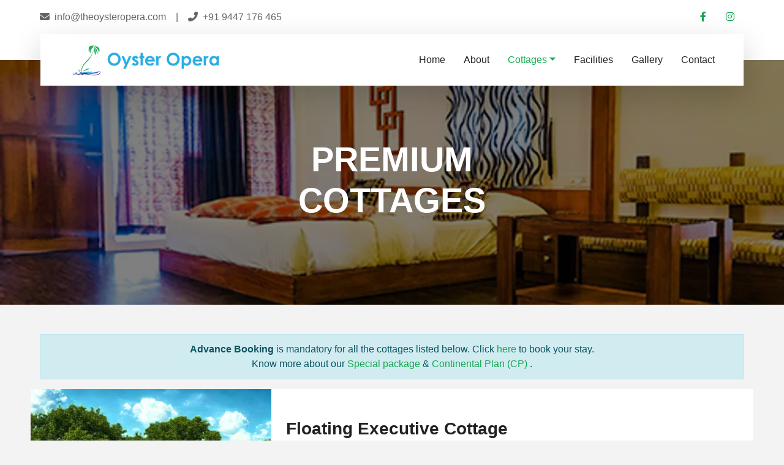

--- FILE ---
content_type: text/html; charset=utf-8
request_url: https://oyster-opera-361110.el.r.appspot.com/premium-cottages
body_size: 6737
content:
<!DOCTYPE html>
<html lang="en">
  <head>
    <meta charset="utf-8" />
    <title>Oyster Opera - Premium</title>
    
    <meta content="width=device-width, initial-scale=1.0" name="viewport" />
    <meta name="description" content="OYSTER OPERA - A gem green island resort in Kasaragod, Kerala, Padanna, offering unique care and comfort in the countryside. Experience the beauty of mangroves, palm-fringed islands, and backwaters. 12 themed AC & Non-AC cottages, floating cottages, and tree houses. Enjoy delicious meals in a fresh atmosphere. Private canoe area, outdoor rain dance studio, indoor play area, mangrove tour, and beach trip by boat.">
    <meta name="keywords" content="OYSTER OPERA, resort, Kasaragod, Kerala, Padanna, backwater cottages, floating cottages, tree houses, mangrove tour, beach trip, countryside resort">
    <meta name="author" content="Your Resort Name">

    <!-- Open Graph Meta Tags for Social Media Sharing -->
    <meta property="og:title" content="OYSTER OPERA - Gem Green Island Resort">
    <meta property="og:description" content="Experience the beauty of Kerala at OYSTER OPERA, a gem green island resort offering unique care and comfort in the countryside.">
    <meta property="og:image" content="https://ik.imagekit.io/OysterOpera/Hero/tr:w-1100/IMG_3831_0r0pf1wae.JPG">
    <meta property="og:url" content="https://theoysteropera.com/">
    <meta property="og:type" content="website">

    <!-- Twitter Meta Tags -->
    <meta name="twitter:card" content="https://ik.imagekit.io/OysterOpera/Hero/tr:h-1000/about-2_QBfszuTfd.JPG">
    <meta name="twitter:title" content="OYSTER OPERA - Gem Green Island Resort">
    <meta name="twitter:description" content="Experience the beauty of Kasaragod, Kerala, Padanna at OYSTER OPERA, a gem green island resort offering unique care and comfort in the countryside.">
    <meta name="twitter:image" content="https://ik.imagekit.io/OysterOpera/Hero/tr:w-1100/IMG_3831_0r0pf1wae.JPG">
    <!-- Favicon -->
    <link rel="apple-touch-icon" sizes="180x180" href="/apple-touch-icon.png">
    <link rel="icon" type="image/png" sizes="32x32" href="/favicon-32x32.png">
    <link rel="icon" type="image/png" sizes="16x16" href="/favicon-16x16.png">
    <link rel="manifest" href="/site.webmanifest">

    <!-- Google Web Fonts -->
    <link rel="preconnect" href="https://fonts.gstatic.com" />
    <link href="https://fonts.googleapis.com/css2?family=Great+Vibes&family=Ms+Madi&display=swap" rel="stylesheet" defer>
    <link
      rel="stylesheet"
      href="https://cdnjs.cloudflare.com/ajax/libs/font-awesome/6.1.2/css/all.min.css"
      integrity="sha512-1sCRPdkRXhBV2PBLUdRb4tMg1w2YPf37qatUFeS7zlBy7jJI8Lf4VHwWfZZfpXtYSLy85pkm9GaYVYMfw5BC1A=="
      crossorigin="anonymous"
      referrerpolicy="no-referrer"
    />

    <!-- Libraries Stylesheet -->
    <link href="lib/owlcarousel/assets/owl.carousel.min.css" rel="stylesheet" />
    <link
      href="lib/tempusdominus/css/tempusdominus-bootstrap-4.min.css"
      rel="stylesheet"
    />

    <!-- Google tag (gtag.js) -->
    <script async src="https://www.googletagmanager.com/gtag/js?id=G-F47T6TEWXB"></script>
    <script>
      window.dataLayer = window.dataLayer || [];
      function gtag(){dataLayer.push(arguments);}
      gtag('js', new Date());
      gtag('config', 'G-F47T6TEWXB');
    </script>

    <!-- Customized Bootstrap Stylesheet -->
    <link href="css/style.css" rel="stylesheet" />
    <link rel="stylesheet" href="css/customstyle.css" />
  </head>

  <body>
    <!-- preloader -->
    <div class="preloader">
      <div class="preloader-inner">
        <span></span>
        <span></span>
        <span></span>
        <span></span>
        <span></span>
      </div>
    </div>

    <!-- Topbar Start -->
    <div class="container-fluid bg-light pt-3 d-none d-lg-block">
      <div class="container">
        <div class="row">
          <div class="col-lg-6 text-center text-lg-left mb-2 mb-lg-0">
            <div class="d-inline-flex align-items-center">
              <p><i class="fa fa-envelope mr-2"></i>info@theoysteropera.com</p>
              <p class="text-body px-3">|</p>
              <p><i class="fa fa-phone-alt mr-2"></i>+91 9447 176 465</p>
            </div>
          </div>
          <div class="col-lg-6 text-center text-lg-right">
            <div class="d-inline-flex align-items-center">
              <a class="text-primary px-3" href="https://www.facebook.com/oysteroperaatpadanna">
                <i class="fab fa-facebook-f"></i>
              </a>
<a class="text-primary px-3" href="https://www.instagram.com/oysteroperaresort">
                <i class="fab fa-instagram"></i>
              </a>
         
            </div>
          </div>
        </div>
      </div>
    </div>
    <!-- Topbar End -->

    <!-- Navbar Start -->
    <div class="container-fluid position-relative nav-bar p-0">
      <div
        class="container-lg position-relative p-0 px-lg-3"
        style="z-index: 9"
      >
        <nav
          class="navbar navbar-expand-lg bg-light navbar-light shadow-lg py-3 py-lg-0 pl-3 pl-lg-5"
        >
          <a href="" class="navbar-brand">
            <img src="https://ik.imagekit.io/OysterOpera/logo/tr:h-100/Oyster_Logo_lb-png_OJsSVuLXU.png" height="60px" alt="Oyster Opera Logo" />
          </a>
          <button
            type="button"
            class="navbar-toggler"
            data-toggle="collapse"
            data-target="#navbarCollapse"
          >
            <span class="navbar-toggler-icon"></span>
          </button>
          <div
            class="collapse navbar-collapse justify-content-between px-3"
            id="navbarCollapse"
          >
            <div class="navbar-nav ml-auto py-0">
              <a href="/" class="nav-item nav-link false">Home</a>
              <a href="/about" class="nav-item nav-link false">About</a>
              <div class="nav-item dropdown">
                <a
                  href="#"
                  class="nav-link dropdown-toggle active"
                  data-toggle="dropdown"
                  >Cottages</a
                >
                <div class="dropdown-menu border-0 rounded-0 m-0">
                  <a href="/standard-cottages" class="dropdown-item"
                    >Standard</a
                  >
                  <a href="/heritage-cottages" class="dropdown-item"
                    >Heritage</a
                  >
                  <a href="/executive-cottages" class="dropdown-item"
                    >Executive</a
                  >
                  <a href="/premium-cottages" class="dropdown-item"
                    >Premium</a
                  >
                </div>
              </div>
              <a href="/facilities" class="nav-item nav-link false">Facilities</a>
              <a href="/gallery" class="nav-item nav-link false">Gallery</a>
              <a href="/contact" class="nav-item nav-link false">Contact</a>
            </div>
          </div>
        </nav>
      </div>
    </div>
    <!-- Navbar End -->
  </body>
</html>
 <!-- SPECIAL PACKAGE -->

<div
  class="modal fade"
  id="specialPackageModal"
  tabindex="-1"
  role="dialog"
  aria-labelledby="specialPackageModalTitle"
  aria-hidden="true"
>
  <div class="modal-dialog modal-dialog-centered" role="document">
    <div class="modal-content">
      <div class="modal-header">
        <h5 class="modal-title" id="specialPackageModalTitle">
          Special Package
        </h5>
        <button
          type="button"
          class="close"
          data-bs-dismiss="modal"
          aria-label="Close"
        >
          <span aria-hidden="true">&times;</span>
        </button>
      </div>
      <div class="modal-body">
        <i class="fa-solid fa-angle-right text-primary mr-1"></i>Package
        includes Cottage rent, grant veg, non veg food include variety of fish,
        red and white meat, barbecue. <br />
        <i class="fa-solid fa-angle-right text-primary mr-1"></i>Camp fire, long
        back water trip in the mechanised boat, activities like canoeing,
        country boat, coracle boat.<br />
        <i class="fa-solid fa-angle-right text-primary mr-1"></i>Swimming in
        back water, beach, swimming pool, rain dance.<br />
        <i class="fa-solid fa-angle-right text-primary mr-1"></i>Indoor and
        outdoor games. <br />
        <br />
        <div class="container">
          <small class="text-center"
            >Extra Persons charge (Per head/night)</small
          >
          <div class="row">
            <div class="col-6 bg-warning py-2">
              <i class="fa fa-user text-primary mr-2"></i
              ><span style="color: black">₹1900</span>
              <small>(12+ years)</small>
            </div>

            <div class="col-6 bg-warning py-2">
              <i class="fa fa-children text-primary mr-2"></i
              ><span style="color: black">₹900</span>
              <small>(5-12 years)</small>
            </div>
          </div>
        </div>
        <div class="alert alert-info">
          <i class="fa-solid fa-angle-right text-primary mr-1"></i>20% addition
          will be charged on the package as peak season hike from 20th December
          to 2nd January. <br />
          <i class="fa-solid fa-angle-right text-primary mr-1"></i>Check in 12
          noon. Check out 11AM. <br />
          <i class="fa-solid fa-angle-right text-primary mr-1"></i>Kids below 5
          year no charge(maximum 2). <br />
          <i class="fa-solid fa-angle-right text-primary mr-1"></i>The maximum 4
          pax in a cottage can be accommodated(including children).
        </div>
        <span class="text-danger">
          As per the stipulated law, the establishment has full rights to deny
          entry to guests who does not have any ID proofs.
        </span>
      </div>
      <div class="modal-footer">
        <button type="button" class="btn btn-danger" data-bs-dismiss="modal">
          Close
        </button>
      </div>
    </div>
  </div>
</div>

<!-- CONTINENTAL PACKAGE -->

<div
  class="modal fade"
  id="continentalPackageModal"
  tabindex="-1"
  role="dialog"
  aria-labelledby="continentalPackageModalTitle"
  aria-hidden="true"
>
  <div class="modal-dialog modal-dialog-centered" role="document">
    <div class="modal-content">
      <div class="modal-header">
        <h5 class="modal-title" id="continentalPackageModalTitle">
          Continental Plan (CP)
        </h5>
        <button
          type="button"
          class="close"
          data-bs-dismiss="modal"
          aria-label="Close"
        >
          <span aria-hidden="true">&times;</span>
        </button>
      </div>
      <div class="modal-body">
        <i class="fa-solid fa-angle-right text-primary mr-1"></i>Package will
        only include breakfast and cottage rent. <br />
        <br />
        <div class="container">
          <small class="text-center"
            >Extra Persons charge (Per head/night)</small
          >
          <div class="row">
            <div class="col-6 bg-warning py-2">
              <i class="fa fa-user text-primary mr-2"></i
              ><span style="color: black">₹750</span>
              <small>(12+ years)</small>
            </div>

            <div class="col-6 bg-warning py-2">
              <i class="fa fa-children text-primary mr-2"></i
              ><span style="color: black">₹500</span>
              <small>(5-12 years)</small>
            </div>
          </div>
        </div>
        <div class="alert alert-info">
          <i class="fa-solid fa-angle-right text-primary mr-1"></i>20% addition
          will be charged on the package as peak season hike from 20th December
          to 2nd January. <br />
          <i class="fa-solid fa-angle-right text-primary mr-1"></i>Check in 12
          noon. Check out 11AM. <br />
          <i class="fa-solid fa-angle-right text-primary mr-1"></i>Kids below 5
          year no charge(maximum 2). <br />
          <i class="fa-solid fa-angle-right text-primary mr-1"></i>The maximum 4
          pax in a cottage can be accommodated(including children).
        </div>
        <span class="text-danger">
          As per the stipulated law, the establishment has full rights to deny
          entry to guests who does not have any ID proofs.
        </span>
      </div>
      <div class="modal-footer">
        <button type="button" class="btn btn-danger" data-bs-dismiss="modal">
          Close
        </button>
      </div>
    </div>
  </div>
</div>


    <!-- Header Start -->
    <div class="container-fluid premium-page-header">
      <div class="container">
        <div class="d-flex flex-column align-items-center justify-content-center" style="min-height: 400px">
          <h3 class="display-4 text-white text-uppercase text-center">
            Premium<br />Cottages
          </h3>
        </div>
      </div>
    </div>
    <!-- Header End -->

    <div class="container-fluid py-5">
      <div class="container">
        <div class="alert alert-info show text-center" role="alert">
          <strong>Advance Booking</strong> is mandatory for all the cottages listed
          below. Click <a href="/#booking">here</a> to book your stay. <br />
          Know more about our
          <a class="text-primary" data-bs-toggle="modal" data-bs-target="#specialPackageModal">
            Special package</a>
          &
          <a class="text-primary" data-bs-toggle="modal" data-bs-target="#continentalPackageModal">Continental Plan
            (CP)</a>
          .
        </div>
        <div class="cottage-item row mb-5">
          <div class="col-md-4 p-0">
            <img src="/floating-new.png"
              class="img-fluid h-100 w-100" style="object-fit: cover" alt="Oyster Opeara Image" />
          </div>
          <div class="col-md-8 bg-white p-0">
            <div class="px-4 pt-5 pb-3">
              <h3>Floating Executive Cottage</h3>
              <hr class="w-50 mt-0 ml-3" style="position: absolute; left: 0" />
              <p class="mt-3">
                The floating cottage is in 1.75 acre of fish ponds and it is built
                with bamboo, canes, wood and roofing with hay. It consist vast
                bedroom, front and side varandha, attached bath room. It moves with
                gentle wind or waves and feel like you are in the cradle.
              </p>
              <div class="row">
                <div class="col-md-6">
                  <small>Special Package</small>
                  <h5 class="bg-warning py-1 px-2">₹ 9500*</h5>
                </div>
                <div class="col-md-6">
                  <small>CP Rate</small>
                  <h5 class="bg-warning py-1 px-2">₹ 6500*</h5>
                </div>
              </div>
              <small><strong>Opting not to use the AC qualifies you for a
                  discount of ₹1,000</strong>
              </small>
              <div class="cancellation-policy">
                <a href="/terms-and-conditions">Click to know about our cancellation policy</a>
              </div>
            </div>
            <div class="d-flex justify-content-between mb-3 px-4" style="position: relative; bottom: 0">
              <small class="m-0"><i class="fa-solid fa-maximize text-primary mr-2"></i>390
                Sqft</small>
              <small class="m-0"><i class="fa-solid fa-temperature-low text-primary mr-2"></i>AC/Non-AC</small>
              <small class="m-0"><i class="fa fa-user text-primary mr-2"></i>2 Person</small>
            </div>
          </div>
        </div>
        <div class="cottage-item row mb-5">
          <div class="col-md-4 p-0">
            <img src="https://ik.imagekit.io/OysterOpera/cottages/tr:w-600/Premium_Cottage_sY_bKLFFw.jpg"
              class="img-fluid h-100 w-100" style="object-fit: cover" alt="Premium Cottage 1" />
          </div>
          <div class="col-md-8 bg-white p-0">
            <div class="px-4 pt-5 pb-3">
              <h3>Premium Elavated I</h3>
              <hr class="w-50 mt-0 ml-3" style="position: absolute; left: 0" />
              <p class="mt-3">
                It is 15 feet above the ground facing to backwater and fish pond.
                Built with wood, palm wood hay thatched roof with flase roofing it
                consists one vast bedroom with twin bed, varandha, attached bath
                room. It is having TV with cable connection, AC , Tea maker, sofa,
                easy chair and fruit basket.
              </p>
              <div class="row">
                <div class="col-md-6">
                  <small>Special Package</small>
                  <h5 class="bg-warning py-1 px-2">₹ 10000*</h5>
                </div>
                <div class="col-md-6">
                  <small>CP Rate</small>
                  <h5 class="bg-warning py-1 px-2">₹ 7000*</h5>
                </div>
              </div>
              <small><strong>Opting not to use the AC qualifies you for a
                  discount of ₹1,000</strong>
              </small>
              <div class="cancellation-policy">
                <a href="/terms-and-conditions">Click to know about our cancellation policy</a>
              </div>
            </div>
            <div class="d-flex justify-content-between mb-3 px-4" style="position: relative; bottom: 0">
              <small class="m-0"><i class="fa-solid fa-maximize text-primary mr-2"></i>440
                Sqft</small>
              <small class="m-0"><i class="fa-solid fa-temperature-low text-primary mr-2"></i>AC/Non-AC</small>
              <small class="m-0"><i class="fa fa-user text-primary mr-2"></i>2 Person</small>
            </div>
          </div>
        </div>
        <div class="cottage-item row mb-5">
          <div class="col-md-4 p-0">
            <img src="https://ik.imagekit.io/OysterOpera/Hero/tr:w-600/2_-0_563-Bb.jpg" class="img-fluid h-100 w-100"
              style="object-fit: cover" alt="Premium Cottage 23" />
          </div>
          <div class="col-md-8 bg-white p-0">
            <div class="px-4 pt-5 pb-3">
              <h3>Premium Elavated II</h3>
              <hr class="w-50 mt-0 ml-3" style="position: absolute; left: 0" />
              <p class="mt-3">
                It is 15 Feet above ground facing to the fish pond and it is built
                with wood, palm wood, hay thached roof with flase roofing. It
                consists one vast bedroom with twin bed,varandha, attached bath
                room. It is having TV with cable connection, AC, Tea maker, sofa,
                Easy Chair and Fruit Basket.
              </p>
              <div class="row">
                <div class="col-md-6">
                  <small>Special Package</small>
                  <h5 class="bg-warning py-1 px-2">₹ 10000*</h5>
                </div>
                <div class="col-md-6">
                  <small>CP Rate</small>
                  <h5 class="bg-warning py-1 px-2">₹ 7000*</h5>
                </div>
              </div>
              <small><strong>Opting not to use the AC qualifies you for a
                  discount of ₹1,000</strong>
              </small>
              <div class="cancellation-policy">
                <a href="/terms-and-conditions">Click to know about our cancellation policy</a>
              </div>
            </div>
            <div class="d-flex justify-content-between mb-3 px-4" style="position: relative; bottom: 0">
              <small class="m-0"><i class="fa-solid fa-maximize text-primary mr-2"></i>440
                Sqft</small>
              <small class="m-0"><i class="fa-solid fa-temperature-low text-primary mr-2"></i>AC/Non-AC</small>
              <small class="m-0"><i class="fa fa-user text-primary mr-2"></i>2 Person</small>
            </div>
          </div>
        </div>
        <div class="text-center">
          <p style="max-width: 800px; margin: 0 auto">
            <small>
              *GST will be charged in addition to the above rates.<br />
              *Booking has to be done at least 24 hours in advance . <br />
              *If there are any changes in the confirmed count that has to be
              informed at least one day before the check-in date. Else, the reserved
              count or the actual reported count, whichever is higher, will
              considered for invoicing.
            </small>
          </p>
        </div>
      </div>
    </div>

     <!-- Footer Start -->
 <div
 class="container-fluid bg-dark text-white-50 py-5 px-sm-3 px-lg-5"
 style="margin-top: 90px"
>
 <div class="row pt-5">
   <div class="col-lg-3 col-md-6 mb-5">
     <a href="" class="navbar-brand">
       <img src="https://ik.imagekit.io/OysterOpera/logo/tr:h-100/Oyster_Logo_lb-png_OJsSVuLXU.png" height="50px" alt="Oyster Opera Logo" />
     </a>
     <p>
      Tinged with the blush of sun, sand and blue sky merging with blue water to provide a spectacular view.
     </p>
     <h6
       class="text-white text-uppercase mt-4 mb-3"
       style="letter-spacing: 5px"
     >
       Follow Us
     </h6>
     <div class="d-flex justify-content-start">
   
       <a class="btn btn-outline-primary btn-square mr-2" href="https://www.facebook.com/oysteroperaatpadanna"
         ><i class="fab fa-facebook-f"></i
       ></a>
    
       <a class="btn btn-outline-primary btn-square" href="https://www.instagram.com/oysteroperaresort"
         ><i class="fab fa-instagram"></i
       ></a>
     </div>
   </div>

   <div class="col-lg-3 col-md-6 mb-5">
     <h5
       class="text-white text-uppercase mb-4"
       style="letter-spacing: 5px"
     >
       Useful Links
     </h5>
     <div class="d-flex flex-column justify-content-start">
       <a class="text-white-50 mb-2" href="/"
         ><i class="fa fa-angle-right mr-2"></i>Home</a
       >
       <a class="text-white-50 mb-2" href="/about"
         ><i class="fa fa-angle-right mr-2"></i>About</a
       >
       <a class="text-white-50 mb-2" href="/facilities"
         ><i class="fa fa-angle-right mr-2"></i>Facilities</a
       >
       <a class="text-white-50 mb-2" href="/gallery"
         ><i class="fa fa-angle-right mr-2"></i>Gallery</a
       >
       <a class="text-white-50 mb-2" href="/contact"
         ><i class="fa fa-angle-right mr-2"></i>contact</a
       >
     </div>
   </div>
   <div class="col-lg-3 col-md-6 mb-5">
     <h5
       class="text-white text-uppercase mb-4"
       style="letter-spacing: 5px"
     >
       Cottages
     </h5>
     <div class="d-flex flex-column justify-content-start">
       <a class="text-white-50 mb-2" href="/standard-cottages"
         ><i class="fa fa-angle-right mr-2"></i>Standard</a
       >
       <a class="text-white-50 mb-2" href="/heritage-cottages"
       ><i class="fa fa-angle-right mr-2"></i>Heritage</a
     >
       <a class="text-white-50 mb-2" href="/executive-cottages"
         ><i class="fa fa-angle-right mr-2"></i>Executive</a
       >
       <a class="text-white-50 mb-2" href="/premium-cottages"
         ><i class="fa fa-angle-right mr-2"></i>Premium</a
       >
     </div>
   </div>
   <div class="col-lg-3 col-md-6 mb-5">
     <h5
       class="text-white text-uppercase mb-4"
       style="letter-spacing: 5px"
     >
       Contact Us
     </h5>
     <p>
       <i class="fa fa-map-marker-alt mr-2"></i>Thekkekad Island, Padanna
       (P.O)<br />Kasaragod Dist. Kerala,<br />
       INDIA
     </p>
     <p><i class="fa fa-phone-alt mr-2"></i>+91 9447 176 465</p>
     <p><i class="fa-solid fa-blender-phone mr-2"></i>+91 467 2080 011</p>
     <p><i class="fa fa-envelope mr-2"></i>info@theoysteropera.com</p>
   </div>
 </div>
</div>
<div
 class="container-fluid bg-dark text-white border-top py-4 px-sm-3 px-md-5"
 style="border-color: rgba(256, 256, 256, 0.1) !important"
>
 <div class="row">
  <div class="col-lg-4 text-center text-md-left mb-3 mb-md-0">
    <p class="m-0 text-white-50">
      Copyright &copy; <a href="#">Oyster Opera</a>. All Rights Reserved.
    </p>
  </div>
   <div class="col-lg-4 text-center mb-3 mb-md-0">
     <p class="m-0 text-white-50">
     <a href="/privacy-policy"> Privacy Policy</a> &nbsp; &nbsp; <a href="/terms-and-conditions">T&C</a>
     </p>
   </div>
   <div class="col-lg-4 text-center text-md-right">
     <p class="m-0 text-white-50">
       Powered by <a href="https://fasalrahman.online">Xdea.</a>
     </p>
   </div>
 </div>
</div>
<!-- Footer End -->

<!-- Back to Top -->
<a href="#" class="btn btn-lg btn-primary btn-lg-square back-to-top"
 ><i class="fa fa-angle-double-up"></i
></a>

<!-- JavaScript Libraries -->

<script src="https://code.jquery.com/jquery-3.4.1.min.js"></script>
<script src="https://stackpath.bootstrapcdn.com/bootstrap/4.4.1/js/bootstrap.bundle.min.js"></script>
<script src="https://cdnjs.cloudflare.com/ajax/libs/jquery-easing/1.4.1/jquery.easing.min.js"></script>
<script src="https://cdnjs.cloudflare.com/ajax/libs/OwlCarousel2/2.2.1/owl.carousel.min.js"></script>
<script src="https://cdnjs.cloudflare.com/ajax/libs/moment.js/2.29.4/moment.min.js"></script>
<script src="https://cdnjs.cloudflare.com/ajax/libs/moment-timezone/0.5.37/moment-timezone.min.js"></script>
<script src="https://cdnjs.cloudflare.com/ajax/libs/bootstrap/5.1.2/js/bootstrap.min.js"></script>
<script src="https://cdnjs.cloudflare.com/ajax/libs/jquery-validate/1.16.0/jquery.validate.min.js" integrity="sha512-baRe8aL3+Cvo8XRk+YJ/1KdJDBi4ay7ENnfap/gEdRR+rz0rCTHBNDVCYm6HlR3WmMFCvRS4fZk2qNJIYyPgGQ==" crossorigin="anonymous" referrerpolicy="no-referrer"></script>
<script src="https://cdnjs.cloudflare.com/ajax/libs/popper.js/2.9.2/umd/popper.min.js" integrity="sha512-2rNj2KJ+D8s1ceNasTIex6z4HWyOnEYLVC3FigGOmyQCZc2eBXKgOxQmo3oKLHyfcj53uz4QMsRCWNbLd32Q1g==" crossorigin="anonymous" referrerpolicy="no-referrer"></script>
<script src="https://cdnjs.cloudflare.com/ajax/libs/limonte-sweetalert2/11.4.29/sweetalert2.all.js"></script>

<script src="js/contact.js"></script>
<!-- Template Javascript -->
<script src="js/main.js"></script>
</body>
</html>


--- FILE ---
content_type: text/css; charset=UTF-8
request_url: https://oyster-opera-361110.el.r.appspot.com/css/customstyle.css
body_size: 3247
content:
.preloader{display:block;position:fixed;width:100%;height:100vh;z-index:10;background-color:azure}.preloader-inner{text-align:center;margin-top:45vh}.preloader-inner span{width:5px;height:50px;background:linear-gradient(180deg,#28ace2,#16a751);display:inline-block;margin:0 1px;border-radius:50px;animation:animade 1.5s infinite ease-in-out}@keyframes animade{0%,100%,50%{transform:scaleY(.5)}20%{transform:scaleY(1)}}.preloader-inner span:nth-child(1){animation-delay:1.1s}.preloader-inner span:nth-child(2){animation-delay:1.2s}.preloader-innerpreloader-innerpreloader-inner span:nth-child(3){animation-delay:1.3s}.preloader-inner span:nth-child(4){animation-delay:1.4s}.preloader-inner span:nth-child(5){animation-delay:1.5s}.hero .carousel .carousel-inner .carousel-item img{height:100vh;object-fit:cover}.font-weight-bold{font-weight:800!important}.font-weight-semi-bold,h3,h4{font-weight:600!important}.font-weight-medium,h5,h6{font-weight:500!important}.btn-square{width:36px;height:36px}.btn-sm-square{width:28px;height:28px}.btn-lg-square{width:46px;height:46px}.btn-lg-square,.btn-sm-square,.btn-square{padding-left:0;padding-right:0;text-align:center}.back-to-top{position:fixed;display:none;right:45px;bottom:45px;z-index:11}.nav-bar::before{position:absolute;content:"";width:100%;height:50%;top:0;left:0;background:#fff}.navbar-light .navbar-nav .nav-link{padding:30px 15px;color:#212121;font-weight:500;outline:0}.navbar-light .navbar-nav .nav-link.active,.navbar-light .navbar-nav .nav-link:hover{color:#16a751}@media (max-width:991.98px){.navbar-light .navbar-nav .nav-link{padding:10px 15px}}@media (min-width:992px){#header-carousel,.page-header{margin-top:-42px}}.carousel-caption{top:0;left:0;right:0;bottom:0;font-family:"Ms Madi",cursive;background:rgba(0,0,0,.5);z-index:1}@media (max-width:576px){.carousel-caption h4{font-size:18px}.carousel-caption h1{font-size:60px}}@media (min-width:768px){.booking{position:relative;margin-top:-60px!important;z-index:1}}.destination-item img{transition:.5s}.destination-item:hover img{transform:scale(1.3)}.destination-overlay{position:absolute;top:30px;right:30px;bottom:30px;left:30px;display:flex;flex-direction:column;align-items:center;justify-content:center;background:rgba(0,0,0,.3);border:1px solid rgba(255,255,255,.5);transition:.5s;z-index:1}.destination-item:hover .destination-overlay{top:0;right:0;bottom:0;left:0;border-width:30px}.service-item{transition:.5s}.service-item{background:url(https://ik.imagekit.io/OysterOpera/Photos/swimming_pool_hJObsVe5V.jpeg);background-size:cover;background-repeat:no-repeat}.service-item:hover{box-shadow:0 0 30px #ccc}.service-item i{width:75px;height:75px;display:flex;align-items:center;justify-content:center;border:2px solid #16a751;background:#fff;color:#16a751;transition:.5s}.service-item:hover i{background:#16a751;color:#fff}.package-item{transition:.5s}.package-item:hover{box-shadow:0 0 30px #ccc}.bg-registration{background:linear-gradient(rgba(0,0,0,.5),rgba(0,0,0,.5)),url(https://ik.imagekit.io/OysterOpera/Hero/tr:w-1400/hero-4_-MaZy1rcY.jpg),no-repeat center center;background-size:cover}.team-item{transition:.5s}.team-social{position:absolute;width:100%;height:100%;top:0;left:0;display:flex;align-items:center;justify-content:center;transition:.5s}.team-social a.btn{position:relative;margin:0 3px;margin-top:100px;opacity:0}.team-item:hover{box-shadow:0 0 30px #ccc}.team-item:hover .team-social{background:rgba(0,0,0,.5)}.team-item:hover .team-social a.btn:first-child{opacity:1;margin-top:0;transition:.3s 0s}.team-item:hover .team-social a.btn:nth-child(2){opacity:1;margin-top:0;transition:.3s 50ms}.team-item:hover .team-social a.btn:nth-child(3){opacity:1;margin-top:0;transition:.3s .1s}.team-item:hover .team-social a.btn:nth-child(4){opacity:1;margin-top:0;transition:.3s .15s}.team-item .team-img img{transition:.5s}.team-item:hover .team-img img{transform:scale(1.2)}.testimonial-carousel .owl-dots{margin-top:5px;text-align:center}.testimonial-carousel .owl-dot{position:relative;display:inline-block;margin:0 5px;width:20px;height:20px;background:#ddd;transition:.5s}.testimonial-carousel .owl-dot.active{width:40px;background:#16a751}.testimonial-carousel .owl-item.center .testimonial-text{box-shadow:0 0 30px #ccc}.blog-item{transition:.5s}.blog-item:hover{box-shadow:0 0 30px #ccc}.blog-date{position:absolute;height:45px;bottom:-20px;left:-15px;display:flex;align-items:center;justify-content:center;flex-direction:column;background:#16a751}.blog-date::after{position:absolute;content:"";width:0;height:0;top:-15px;left:0;border:8px solid;border-color:transparent #5f8f25 #5f8f25 transparent;z-index:-1}.dist-km{padding:5px;border-radius:6px;position:absolute;top:10px;right:10px;display:flex;align-items:center;justify-content:center;flex-direction:column}.dist-km h6{margin:0;font-weight:700}.contact-form .help-block ul{margin:0;padding:0;list-style-type:none}.about-page-header{background:linear-gradient(rgba(0,0,0,.5),rgba(0,0,0,.5)),url(https://ik.imagekit.io/OysterOpera/Hero/tr:w-1200/IMG_3832_dPZ8nk6co.JPG),no-repeat;background-position:center center;background-size:cover}.facilities-page-header{background:linear-gradient(rgba(0,0,0,.5),rgba(0,0,0,.5)),url(https://ik.imagekit.io/OysterOpera/Photos/tr:w-1200/IMG_2014_jhftFlUoP1.JPG),no-repeat;background-position:center center;background-size:cover}.executive-page-header{background:linear-gradient(rgba(0,0,0,.5),rgba(0,0,0,.5)),url(https://ik.imagekit.io/OysterOpera/cottages/tr:w-1200/Floating_Cottage_Executive_3__dHkMNuTuM.JPG),no-repeat;background-position:center bottom;background-size:cover}.standard-page-header{background:linear-gradient(rgba(0,0,0,.5),rgba(0,0,0,.5)),url(https://ik.imagekit.io/OysterOpera/Hero/tr:w-1200/IMG_3832_8O9mcpJGk.JPG),no-repeat;background-position:center center;background-size:cover}.heritage-page-header{background:linear-gradient(rgba(0,0,0,.5),rgba(0,0,0,.5)),url(https://ik.imagekit.io/OysterOpera/cottages/tr:w-1200/standard-int_X794YB1Gn),no-repeat;background-position:center bottom;background-size:cover}.premium-page-header{background:linear-gradient(rgba(0,0,0,.5),rgba(0,0,0,.5)),url(https://ik.imagekit.io/OysterOpera/cottages/tr:w-1200/oysteropera-1_5JkbLtnaj.jpg),no-repeat;background-position:center center;background-size:cover}.gallery-page-header{background:linear-gradient(rgba(0,0,0,.5),rgba(0,0,0,.5)),url(https://ik.imagekit.io/OysterOpera/Hero/tr:w-1200/_MG_6262_PmT8hfylz.JPG),no-repeat;background-position:center bottom;background-size:cover}.contact-page-header{background:linear-gradient(rgba(0,0,0,.5),rgba(0,0,0,.5)),url(https://ik.imagekit.io/OysterOpera/Hero/tr:w-1200/_MG_6240_zAcuAD2cD.JPG),no-repeat;background-position:center center;background-size:cover}@media (min-width:992px){#header-carousel,.about-page-header,.contact-page-header,.executive-page-header,.facilities-page-header,.gallery-page-header,.premium-page-header,.standard-page-header{margin-top:-42px}}.booking .container .shadow{border-radius:12px}@media (max-width:768px){.booking{position:relative;top:-80px;z-index:3}}.about{margin:40px 0}.about-text{padding:50px;background:linear-gradient(rgba(255,255,255,.7),rgba(255,255,255,.7)),url(https://ik.imagekit.io/OysterOpera/Hero/tr:w-800,rt-270/about-bg_T9but4Kz0.png)}.about-inner-img{max-width:100%;height:auto;width:50%}@media (max-width:768px){.about-inner-img{width:100%}}@media (max-width:768px){.about{margin:20px 0 20px 0;position:relative}.about-text{padding:30px}.about-text .row .col-md-6,.col-sm-6 img.first{margin-bottom:20px}}.quick-links{display:none}@media (min-width:992px){.about{width:90%;margin:40px auto 60px auto}.quick-links{display:block}}.feature-slider{margin:40px 0}.feature-slider .card-wrapper{position:relative;width:300px;height:300px;background-color:#fff}.feature-slider .card-wrapper img{max-width:100%;aspect-ratio:3/2;object-fit:cover}.feature-slider .card-wrapper .card-text{position:relative;top:-15%;padding:10px}.feature-slider .card-wrapper .card-text h4{color:#fff}.logo-btns{background:#e8e8e8;border:1px solid #e8e8e8;transition:all .2s;height:60px;width:250px;display:inline-block;margin:6px 3px;padding:6px 6px;border-radius:5px}.logo-btns:hover{border:2px solid #28a745}.logo-btns img{height:52px;max-height:100%;max-width:100%}.contact-sec .form-control{height:36px;background:#fff;color:rgba(0,0,0,.8);font-size:14px;border-radius:2px;-webkit-box-shadow:none!important;box-shadow:none!important;border:1px solid rgba(0,0,0,.1)}.contact-sec .form-control::-webkit-input-placeholder{color:rgba(0,0,0,.3)!important}.contact-sec .form-control::-moz-placeholder{color:rgba(0,0,0,.3)!important}.contact-sec .form-control:-ms-input-placeholder{color:rgba(0,0,0,.3)!important}.contact-sec .form-control:-moz-placeholder{color:rgba(0,0,0,.3)!important}.contact-sec .form-control:active,.contact-sec .form-control:focus{border-color:#01d28e!important}.contact-sec textarea.form-control{height:inherit!important}.contact-sec .wrapper{width:100%;-webkit-box-shadow:0 21px 41px -13px rgba(0,0,0,.18);-moz-box-shadow:0 21px 41px -13px rgba(0,0,0,.18);box-shadow:0 21px 41px -13px rgba(0,0,0,.18)}.contact-sec .contact-wrap{background:#fff}.contact-sec .info-wrap{color:rgba(255,255,255,.8)}.contact-sec .info-wrap h3{color:#fff}.contact-sec .info-wrap .dbox{width:100%;color:rgba(255,255,255,.8);margin-bottom:25px}.contact-sec .info-wrap .dbox:last-child{margin-bottom:0}.contact-sec .info-wrap .dbox p{margin-bottom:0}.contact-sec .info-wrap .dbox p span{font-weight:500;color:#fff}.contact-sec .info-wrap .dbox p a{color:#fff}.contact-sec .info-wrap .dbox .icon{width:50px;height:50px;border-radius:50%;border:2px solid rgba(255,255,255,.2)}.contact-sec .info-wrap .dbox .icon span{font-size:20px;color:#fff}.contact-sec .info-wrap .dbox .text{width:calc(100% - 50px)}.contact-sec .btn{padding:12px 16px;cursor:pointer;border-width:1px;border-radius:5px;font-size:14px;font-weight:400;-webkit-box-shadow:0 10px 20px -6px rgba(0,0,0,.12);-moz-box-shadow:0 10px 20px -6px rgba(0,0,0,.12);box-shadow:0 10px 20px -6px rgba(0,0,0,.12);position:relative;margin-bottom:20px;-webkit-transition:.3s;-o-transition:.3s;transition:.3s}@media (prefers-reduced-motion:reduce){.contact-sec .btn{-webkit-transition:none;-o-transition:none;transition:none}}.contact-sec .btn:active,.contact-sec .btn:focus,.contact-sec .btn:hover{outline:0!important;-webkit-box-shadow:0 10px 20px -6px rgba(0,0,0,.22)!important;-moz-box-shadow:0 10px 20px -6px rgba(0,0,0,.22)!important;box-shadow:0 10px 20px -6px rgba(0,0,0,.22)!important}.contact-sec .btn.btn-primary{border-color:#01d28e!important;color:#fff}.contact-sec .btn.btn-primary:focus,.contact-sec .btn.btn-primary:hover{border-color:#019f6c!important;background:#019f6c!important}.contact-sec .contactForm .label{color:#000;text-transform:uppercase;font-size:12px;font-weight:600}.contact-sec .contactForm .form-control{border:none;border-bottom:1px solid rgba(0,0,0,.1);padding:0}.contact-sec #contactForm .error{color:red;font-size:12px}.contact-sec #contactForm .form-control{font-size:16px}.contact-sec #message{resize:vertical}.contact-sec #form-message-success,.contact-sec #form-message-warning{display:none}.contact-sec #form-message-warning{color:red}.contact-sec #form-message-success{color:#28a745;font-size:18px;font-weight:700}.contact-sec .submitting{float:left;width:100%;padding:10px 0;display:none;font-size:16px;font-weight:700}.booking-sec select{height:50px}.booking-sec .warn-txt{display:none}.gallery-item{transition:.5s}.gallery-item:hover{box-shadow:0 0 30px #ccc}.gallery-item .gallery-img img{transition:.5s}.gallery-item:hover .gallery-img img{transform:scale(1.2)}.cottage-item a{text-decoration:underline!important;color:#019f6c!important;cursor:pointer}.experience-package{position:relative}.experience-package .activities{padding:0;list-style-type:none}.experience-package .card-body{display:flex;flex-direction:column;justify-content:space-between}.experience-package .activities li{font-size:small}.experience-package .activities li i{margin-right:4px;color:#2aaf60}.experience-package .price{border:1px solid #2aaf60;border-radius:10px;background:#e1fff5;display:flex;flex-direction:column;justify-content:center;padding:10px}.experience-package .price h4{margin-bottom:0}.experience-package .smaller{margin-top:10px;font-size:.7rem;display:block}#dayTripCarouselIndicators{height:100%}#dayTripCarouselIndicators .carousel-inner{height:100%}#dayTripCarouselIndicators .carousel-inner .carousel-item{height:100%}#dayTripCarouselIndicators .carousel-inner .carousel-item img{height:100%;object-fit:cover}.cancellation-policy{font-size:.9rem}.cancellation-policy a{text-decoration:none!important}

--- FILE ---
content_type: application/javascript; charset=UTF-8
request_url: https://oyster-opera-361110.el.r.appspot.com/js/main.js
body_size: 280
content:
function addDate(e){var o=new Date,t=o.getTimezoneOffset();return o.setDate(o.getDate()+e),new Date(o.getTime()-60*t*1e3)}window.addEventListener("load",()=>{$(".preloader").css("display","none");new Date;"/"===window.location.pathname&&(new Pikaday({field:document.getElementById("from-date"),minDate:addDate(1),position:"top left",reposition:!1}),new Pikaday({field:document.getElementById("to-date"),minDate:addDate(2),position:"top left",reposition:!1}))}),function(o){"use strict";o(document).ready(function(){function e(){992<o(window).width()?o(".navbar .dropdown").on("mouseover",function(){o(".dropdown-toggle",this).trigger("click")}).on("mouseout",function(){o(".dropdown-toggle",this).trigger("click").blur()}):o(".navbar .dropdown").off("mouseover").off("mouseout")}e(),o(window).resize(e)}),o(window).scroll(function(){100<o(this).scrollTop()?o(".back-to-top").fadeIn("slow"):o(".back-to-top").fadeOut("slow")}),o(".back-to-top").click(function(){return o("html, body").animate({scrollTop:0},1500,"easeInOutExpo"),!1}),o(".testimonial-carousel").owlCarousel({autoplay:!0,smartSpeed:1500,margin:30,dots:!0,loop:!0,center:!0,responsive:{0:{items:1},576:{items:1},768:{items:2},992:{items:3}}})}(jQuery);

--- FILE ---
content_type: application/javascript; charset=UTF-8
request_url: https://oyster-opera-361110.el.r.appspot.com/js/contact.js
body_size: 176
content:
!function(t){"use strict";0<t("#contactForm").length&&t("#contactForm").validate({rules:{name:"required",subject:"required",email:{required:!0,email:!0},message:{required:!0,minlength:5}},messages:{name:"Please enter your name",subject:"Please enter your subject",email:"Please enter a valid email address",message:"Please enter a message"},submitHandler:function(e){var s=t(".submitting"),n="Submitting...";t.ajax({type:"POST",url:"/contact",data:t(e).serialize(),beforeSend:function(){s.css("display","block").text(n)},success:function(e){"OK"==e?(t("#form-message-warning").hide(),setTimeout(function(){t("#contactForm").fadeIn()},1e3),setTimeout(function(){t("#form-message-success").fadeIn()},1400),setTimeout(function(){t("#form-message-success").fadeOut()},8e3),setTimeout(function(){s.css("display","none").text(n)},1400),setTimeout(function(){t("#contactForm").each(function(){this.reset()})},1400)):(t("#form-message-warning").html(e),t("#form-message-warning").fadeIn(),s.css("display","none"))},error:function(){t("#form-message-warning").html("Something went wrong. Please try again."),t("#form-message-warning").fadeIn(),s.css("display","none")}})}})}(jQuery);